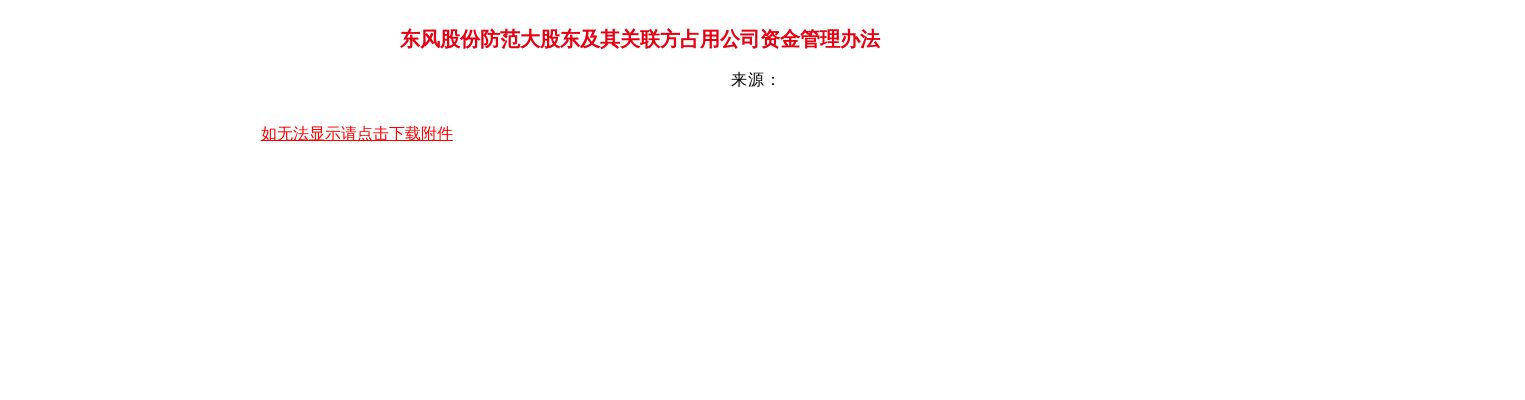

--- FILE ---
content_type: text/html; charset=utf-8
request_url: http://www.dfp.com/Home/AnnouInfo_New.aspx?Id=480&actionId=&menuID=3
body_size: 2221
content:
<head id="Head"><title>
	东风股份防范大股东及其关联方占用公司资金管理办法
</title></head>
<body>
    <script type="text/ecmascript">
    $(document).ready(function() {
        var pathUrl = location.search;
        pathUrl = pathUrl.slice(pathUrl.lastIndexOf("=") + 1);
        if (pathUrl == 2) {
            $("#annouInfo_time").css("display","none");
        }
    });
    </script>
    <div id="annouInfo_title" style="margin:0 auto; position:relative; left:20% width: 720px; margin: 0 auto; font-size: 20px; line-height: 150%; color: #e60012; text-align: center; font-weight:bold; margin-top: 24px;">
        <span id="lbTitle">东风股份防范大股东及其关联方占用公司资金管理办法</span>
    </div>
    <div id="annouInfo_time" style="width: 720px; margin: 0 auto; line-height: 150%; letter-spacing: 1px; margin-top: 14px; text-align: center; position:relative; left:10%"> 
        来源：<span id="lbAuthor"></span>&nbsp;&nbsp;&nbsp;&nbsp;
        
    </div>
    <script src="../js/jquery-media.js" type="text/javascript"></script>
    
    <div id="annouInfo_content" style="width: 720px; margin: 0 0 0 20%; line-height: 200%; letter-spacing: 1px; margin-top: 14px;">
        <span id="lbContent"></span>
    </div>
    <br />
    <div id="PanelAppendix" style="margin:0 auto; position:relative; left:20% ">
	
        <a id="hyAppendix" href="../UploadFiles/pdf/%ef%bc%8848%ef%bc%89%e4%b8%9c%e9%a3%8e%e8%82%a1%e4%bb%bd%e9%98%b2%e8%8c%83%e5%a4%a7%e8%82%a1%e4%b8%9c%e5%8f%8a%e5%85%b6%e5%85%b3%e8%81%94%e6%96%b9%e5%8d%a0%e7%94%a8%e5%85%ac%e5%8f%b8%e8%b5%84%e9%87%91%e7%ae%a1%e7%90%86%e5%8a%9e%e6%b3%951.pdf" style="color:red">如无法显示请点击下载附件</a>
        <br />
        <OBJECT ID="pdf1" WIDTH="700" HEIGHT="925" CLASSID="CLSID:CA8A9780-280D-11CF-A24D-444553540000"> 
            <param name="SRC" value="../UploadFiles/pdf/%ef%bc%8848%ef%bc%89%e4%b8%9c%e9%a3%8e%e8%82%a1%e4%bb%bd%e9%98%b2%e8%8c%83%e5%a4%a7%e8%82%a1%e4%b8%9c%e5%8f%8a%e5%85%b6%e5%85%b3%e8%81%94%e6%96%b9%e5%8d%a0%e7%94%a8%e5%85%ac%e5%8f%b8%e8%b5%84%e9%87%91%e7%ae%a1%e7%90%86%e5%8a%9e%e6%b3%951.pdf"> 
        </OBJECT>
    
</div>
</body>
</html>